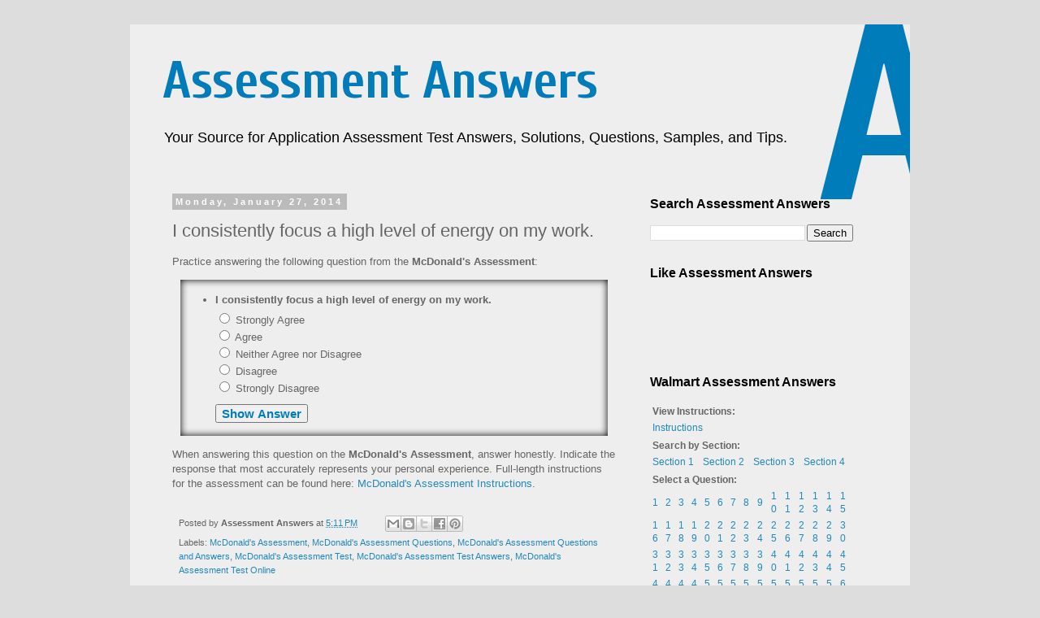

--- FILE ---
content_type: text/html; charset=UTF-8
request_url: http://www.assessmentanswers.com/2014/01/i-consistently-focus-high-level-of.html
body_size: 15133
content:
<!DOCTYPE html>
<html class='v2' dir='ltr' xmlns='http://www.w3.org/1999/xhtml' xmlns:b='http://www.google.com/2005/gml/b' xmlns:data='http://www.google.com/2005/gml/data' xmlns:expr='http://www.google.com/2005/gml/expr'>
<head>
<link href='https://www.blogger.com/static/v1/widgets/335934321-css_bundle_v2.css' rel='stylesheet' type='text/css'/>
<meta content='width=1100' name='viewport'/>
<meta content='text/html; charset=UTF-8' http-equiv='Content-Type'/>
<meta content='blogger' name='generator'/>
<link href='http://www.assessmentanswers.com/favicon.ico' rel='icon' type='image/x-icon'/>
<link href='http://www.assessmentanswers.com/2014/01/i-consistently-focus-high-level-of.html' rel='canonical'/>
<link rel="alternate" type="application/atom+xml" title="Assessment Answers - Atom" href="http://www.assessmentanswers.com/feeds/posts/default" />
<link rel="alternate" type="application/rss+xml" title="Assessment Answers - RSS" href="http://www.assessmentanswers.com/feeds/posts/default?alt=rss" />
<link rel="service.post" type="application/atom+xml" title="Assessment Answers - Atom" href="https://www.blogger.com/feeds/5597803283600458105/posts/default" />

<link rel="alternate" type="application/atom+xml" title="Assessment Answers - Atom" href="http://www.assessmentanswers.com/feeds/3226740343037991056/comments/default" />
<!--Can't find substitution for tag [blog.ieCssRetrofitLinks]-->
<meta content='http://www.assessmentanswers.com/2014/01/i-consistently-focus-high-level-of.html' property='og:url'/>
<meta content='I consistently focus a high level of energy on my work.' property='og:title'/>
<meta content='Practice answering the following question from the McDonald&#39;s Assessment : I consistently focus a high level of energy on my work.  Strongly...' property='og:description'/>
<title>Assessment Answers: I consistently focus a high level of energy on my work.</title>
<style type='text/css'>@font-face{font-family:'Cuprum';font-style:normal;font-weight:700;font-display:swap;src:url(//fonts.gstatic.com/s/cuprum/v29/dg45_pLmvrkcOkBnKsOzXyGWTBcmgwL9VjbYJxYmknQHEMmm.woff2)format('woff2');unicode-range:U+0460-052F,U+1C80-1C8A,U+20B4,U+2DE0-2DFF,U+A640-A69F,U+FE2E-FE2F;}@font-face{font-family:'Cuprum';font-style:normal;font-weight:700;font-display:swap;src:url(//fonts.gstatic.com/s/cuprum/v29/dg45_pLmvrkcOkBnKsOzXyGWTBcmgwL9Vj_YJxYmknQHEMmm.woff2)format('woff2');unicode-range:U+0301,U+0400-045F,U+0490-0491,U+04B0-04B1,U+2116;}@font-face{font-family:'Cuprum';font-style:normal;font-weight:700;font-display:swap;src:url(//fonts.gstatic.com/s/cuprum/v29/dg45_pLmvrkcOkBnKsOzXyGWTBcmgwL9VjTYJxYmknQHEMmm.woff2)format('woff2');unicode-range:U+0102-0103,U+0110-0111,U+0128-0129,U+0168-0169,U+01A0-01A1,U+01AF-01B0,U+0300-0301,U+0303-0304,U+0308-0309,U+0323,U+0329,U+1EA0-1EF9,U+20AB;}@font-face{font-family:'Cuprum';font-style:normal;font-weight:700;font-display:swap;src:url(//fonts.gstatic.com/s/cuprum/v29/dg45_pLmvrkcOkBnKsOzXyGWTBcmgwL9VjXYJxYmknQHEMmm.woff2)format('woff2');unicode-range:U+0100-02BA,U+02BD-02C5,U+02C7-02CC,U+02CE-02D7,U+02DD-02FF,U+0304,U+0308,U+0329,U+1D00-1DBF,U+1E00-1E9F,U+1EF2-1EFF,U+2020,U+20A0-20AB,U+20AD-20C0,U+2113,U+2C60-2C7F,U+A720-A7FF;}@font-face{font-family:'Cuprum';font-style:normal;font-weight:700;font-display:swap;src:url(//fonts.gstatic.com/s/cuprum/v29/dg45_pLmvrkcOkBnKsOzXyGWTBcmgwL9VjvYJxYmknQHEA.woff2)format('woff2');unicode-range:U+0000-00FF,U+0131,U+0152-0153,U+02BB-02BC,U+02C6,U+02DA,U+02DC,U+0304,U+0308,U+0329,U+2000-206F,U+20AC,U+2122,U+2191,U+2193,U+2212,U+2215,U+FEFF,U+FFFD;}</style>
<style id='page-skin-1' type='text/css'><!--
/*
-----------------------------------------------
Blogger Template Style
Name:     Simple
Designer: Blogger
URL:      www.blogger.com
----------------------------------------------- */
/* Content
----------------------------------------------- */
body {
font: normal normal 12px 'Trebuchet MS', Trebuchet, Verdana, sans-serif;
color: #666666;
background: #dddddd none repeat scroll top left;
padding: 0 0 0 0;
}
html body .region-inner {
min-width: 0;
max-width: 100%;
width: auto;
}
h2 {
font-size: 22px;
}
a:link {
text-decoration:none;
color: #2288bb;
}
a:visited {
text-decoration:none;
color: #2288bb;
}
a:hover {
text-decoration:underline;
color: #33aaff;
}
.body-fauxcolumn-outer .fauxcolumn-inner {
background: transparent none repeat scroll top left;
_background-image: none;
}
.body-fauxcolumn-outer .cap-top {
position: absolute;
z-index: 1;
height: 400px;
width: 100%;
}
.body-fauxcolumn-outer .cap-top .cap-left {
width: 100%;
background: transparent none repeat-x scroll top left;
_background-image: none;
}
.content-outer {
-moz-box-shadow: 0 0 0 rgba(0, 0, 0, .15);
-webkit-box-shadow: 0 0 0 rgba(0, 0, 0, .15);
-goog-ms-box-shadow: 0 0 0 #333333;
box-shadow: 0 0 0 rgba(0, 0, 0, .15);
margin-bottom: 1px;
}
.content-inner {
padding: 10px 40px;
}
.content-inner {
background-color: #eeeeee;
}
/* Header
----------------------------------------------- */
.header-outer {
background: #eeeeee none repeat-x scroll 0 -400px;
_background-image: none;
}
.Header h1 {
font: normal bold 65px Cuprum;
color: #007cbb;
text-shadow: 0 0 0 rgba(0, 0, 0, .2);
}
.Header h1 a {
color: #007cbb;
}
.Header .description {
font-size: 18px;
color: #000000;
}
.header-inner .Header .titlewrapper {
padding: 22px 0;
}
.header-inner .Header .descriptionwrapper {
padding: 0 0;
}
/* Tabs
----------------------------------------------- */
.tabs-inner .section:first-child {
border-top: 0 solid #dddddd;
}
.tabs-inner .section:first-child ul {
margin-top: -1px;
border-top: 1px solid #dddddd;
border-left: 1px solid #dddddd;
border-right: 1px solid #dddddd;
}
.tabs-inner .widget ul {
background: transparent none repeat-x scroll 0 -800px;
_background-image: none;
border-bottom: 1px solid #dddddd;
margin-top: 0;
margin-left: -30px;
margin-right: -30px;
}
.tabs-inner .widget li a {
display: inline-block;
padding: .6em 1em;
font: normal normal 12px 'Trebuchet MS', Trebuchet, Verdana, sans-serif;
color: #000000;
border-left: 1px solid #eeeeee;
border-right: 1px solid #dddddd;
}
.tabs-inner .widget li:first-child a {
border-left: none;
}
.tabs-inner .widget li.selected a, .tabs-inner .widget li a:hover {
color: #000000;
background-color: #eeeeee;
text-decoration: none;
}
/* Columns
----------------------------------------------- */
.main-outer {
border-top: 0 solid transparent;
}
.fauxcolumn-left-outer .fauxcolumn-inner {
border-right: 1px solid transparent;
}
.fauxcolumn-right-outer .fauxcolumn-inner {
border-left: 1px solid transparent;
}
/* Headings
----------------------------------------------- */
div.widget > h2,
div.widget h2.title {
margin: 0 0 1em 0;
font: normal bold 16px 'Trebuchet MS',Trebuchet,Verdana,sans-serif;
color: #000000;
}
/* Widgets
----------------------------------------------- */
.widget .zippy {
color: #999999;
text-shadow: 2px 2px 1px rgba(0, 0, 0, .1);
}
.widget .popular-posts ul {
list-style: none;
}
/* Posts
----------------------------------------------- */
h2.date-header {
font: normal bold 11px Arial, Tahoma, Helvetica, FreeSans, sans-serif;
}
.date-header span {
background-color: #bbbbbb;
color: #ffffff;
padding: 0.4em;
letter-spacing: 3px;
margin: inherit;
}
.main-inner {
padding-top: 35px;
padding-bottom: 65px;
}
.main-inner .column-center-inner {
padding: 0 0;
}
.main-inner .column-center-inner .section {
margin: 0 1em;
}
.post {
margin: 0 0 45px 0;
}
h3.post-title, .comments h4 {
font: normal normal 22px 'Trebuchet MS',Trebuchet,Verdana,sans-serif;
margin: .75em 0 0;
}
.post-body {
font-size: 110%;
line-height: 1.4;
position: relative;
}
.post-body img, .post-body .tr-caption-container, .Profile img, .Image img,
.BlogList .item-thumbnail img {
padding: 2px;
background: #ffffff;
border: 1px solid #eeeeee;
-moz-box-shadow: 1px 1px 5px rgba(0, 0, 0, .1);
-webkit-box-shadow: 1px 1px 5px rgba(0, 0, 0, .1);
box-shadow: 1px 1px 5px rgba(0, 0, 0, .1);
}
.post-body img, .post-body .tr-caption-container {
padding: 5px;
}
.post-body .tr-caption-container {
color: #666666;
}
.post-body .tr-caption-container img {
padding: 0;
background: transparent;
border: none;
-moz-box-shadow: 0 0 0 rgba(0, 0, 0, .1);
-webkit-box-shadow: 0 0 0 rgba(0, 0, 0, .1);
box-shadow: 0 0 0 rgba(0, 0, 0, .1);
}
.post-header {
margin: 0 0 1.5em;
line-height: 1.6;
font-size: 90%;
}
.post-footer {
margin: 20px -2px 0;
padding: 5px 10px;
color: #666666;
background-color: #eeeeee;
border-bottom: 1px solid #eeeeee;
line-height: 1.6;
font-size: 90%;
}
#comments .comment-author {
padding-top: 1.5em;
border-top: 1px solid transparent;
background-position: 0 1.5em;
}
#comments .comment-author:first-child {
padding-top: 0;
border-top: none;
}
.avatar-image-container {
margin: .2em 0 0;
}
#comments .avatar-image-container img {
border: 1px solid #eeeeee;
}
/* Comments
----------------------------------------------- */
.comments .comments-content .icon.blog-author {
background-repeat: no-repeat;
background-image: url([data-uri]);
}
.comments .comments-content .loadmore a {
border-top: 1px solid #999999;
border-bottom: 1px solid #999999;
}
.comments .comment-thread.inline-thread {
background-color: #eeeeee;
}
.comments .continue {
border-top: 2px solid #999999;
}
/* Accents
---------------------------------------------- */
.section-columns td.columns-cell {
border-left: 1px solid transparent;
}
.blog-pager {
background: transparent url(//www.blogblog.com/1kt/simple/paging_dot.png) repeat-x scroll top center;
}
.blog-pager-older-link, .home-link,
.blog-pager-newer-link {
background-color: #eeeeee;
padding: 5px;
}
.footer-outer {
border-top: 1px dashed #bbbbbb;
}
/* Mobile
----------------------------------------------- */
body.mobile  {
background-size: auto;
}
.mobile .body-fauxcolumn-outer {
background: transparent none repeat scroll top left;
}
.mobile .body-fauxcolumn-outer .cap-top {
background-size: 100% auto;
}
.mobile .content-outer {
-webkit-box-shadow: 0 0 3px rgba(0, 0, 0, .15);
box-shadow: 0 0 3px rgba(0, 0, 0, .15);
}
.mobile .tabs-inner .widget ul {
margin-left: 0;
margin-right: 0;
}
.mobile .post {
margin: 0;
}
.mobile .main-inner .column-center-inner .section {
margin: 0;
}
.mobile .date-header span {
padding: 0.1em 10px;
margin: 0 -10px;
}
.mobile h3.post-title {
margin: 0;
}
.mobile .blog-pager {
background: transparent none no-repeat scroll top center;
}
.mobile .footer-outer {
border-top: none;
}
.mobile .main-inner, .mobile .footer-inner {
background-color: #eeeeee;
}
.mobile-index-contents {
color: #666666;
}
.mobile-link-button {
background-color: #2288bb;
}
.mobile-link-button a:link, .mobile-link-button a:visited {
color: #ffffff;
}
.mobile .tabs-inner .section:first-child {
border-top: none;
}
.mobile .tabs-inner .PageList .widget-content {
background-color: #eeeeee;
color: #000000;
border-top: 1px solid #dddddd;
border-bottom: 1px solid #dddddd;
}
.mobile .tabs-inner .PageList .widget-content .pagelist-arrow {
border-left: 1px solid #dddddd;
}
#logo {position:absolute; top:0px; right:0px; width:110px; height:215px; background-image:url('http://2.bp.blogspot.com/-j2kHt3sFtOk/UtdzMLwCVbI/AAAAAAAADPo/mjWRg-P8jV0/s1600/logo.png'); z-index:9}
.titlewrapper {padding:22px 0px 1px !important}
.status-msg-wrap {display:none !important}
.indent {padding-left:26px; text-indent:-26px}
.shadowbox {padding:10px; margin:10px; -moz-box-shadow:inset 0 0 10px #000; -webkit-box-shadow:inset 0 0 10px #000; box-shadow:inset 0 0 10px #000; -webkit-user-select:none; -khtml-user-select:none; -moz-user-select:none; -ms-user-select:none; -o-user-select:none; user-select:none}
.scroll {overflow-y:scroll; overflow-x:hidden}
.showanswer {font-weight:bold; font-size:15px; color:#007cbb; margin-top:10px}
.green {background-color:#8fed8f}
.prev {position:absolute; top:8px; left:0px; width:45%; font-weight:bold; text-align:center}
.next {position:absolute; top:8px; left:55%; width:45%; font-weight:bold; text-align:center}
.larr {position:absolute; top:26px; left:0px; width:5%}
.rarr {position:absolute; top:26px; right:0px; width:5%; text-align:right}
.prevq {position:absolute; top:21px; left:5%; width:40%; white-space:nowrap; overflow:hidden; text-overflow:ellipsis; padding:5px 0px}
.nextq {position:absolute; top:21px; right:5%; width:40%; white-space:nowrap; overflow:hidden; text-overflow:ellipsis; padding:5px 0px; text-align:right}
.mcdash {white-space:nowrap; overflow:hidden; text-overflow:ellipsis; padding:5px; border-top:1px dashed #666}
--></style>
<style id='template-skin-1' type='text/css'><!--
body {
min-width: 960px;
}
.content-outer, .content-fauxcolumn-outer, .region-inner {
min-width: 960px;
max-width: 960px;
_width: 960px;
}
.main-inner .columns {
padding-left: 0px;
padding-right: 310px;
}
.main-inner .fauxcolumn-center-outer {
left: 0px;
right: 310px;
/* IE6 does not respect left and right together */
_width: expression(this.parentNode.offsetWidth -
parseInt("0px") -
parseInt("310px") + 'px');
}
.main-inner .fauxcolumn-left-outer {
width: 0px;
}
.main-inner .fauxcolumn-right-outer {
width: 310px;
}
.main-inner .column-left-outer {
width: 0px;
right: 100%;
margin-left: -0px;
}
.main-inner .column-right-outer {
width: 310px;
margin-right: -310px;
}
#layout {
min-width: 0;
}
#layout .content-outer {
min-width: 0;
width: 800px;
}
#layout .region-inner {
min-width: 0;
width: auto;
}
--></style>
<link href='https://www.blogger.com/dyn-css/authorization.css?targetBlogID=5597803283600458105&amp;zx=e16d82cc-9171-4720-bfe5-81a0fd571465' media='none' onload='if(media!=&#39;all&#39;)media=&#39;all&#39;' rel='stylesheet'/><noscript><link href='https://www.blogger.com/dyn-css/authorization.css?targetBlogID=5597803283600458105&amp;zx=e16d82cc-9171-4720-bfe5-81a0fd571465' rel='stylesheet'/></noscript>
<meta name='google-adsense-platform-account' content='ca-host-pub-1556223355139109'/>
<meta name='google-adsense-platform-domain' content='blogspot.com'/>

</head>
<body class='loading variant-simplysimple'>
<div id="fb-root"></div>
<script>(function(d, s, id) {
  var js, fjs = d.getElementsByTagName(s)[0];
  if (d.getElementById(id)) return;
  js = d.createElement(s); js.id = id;
  js.src = "//connect.facebook.net/en_US/all.js#xfbml=1&appId=237302486299581";
  fjs.parentNode.insertBefore(js, fjs);
}(document, 'script', 'facebook-jssdk'));</script>
  <div class='navbar no-items section' id='navbar'>
</div>
<div class='body-fauxcolumns'>
<div class='fauxcolumn-outer body-fauxcolumn-outer'>
<div class='cap-top'>
<div class='cap-left'></div>
<div class='cap-right'></div>
</div>
<div class='fauxborder-left'>
<div class='fauxborder-right'></div>
<div class='fauxcolumn-inner'>
</div>
</div>
<div class='cap-bottom'>
<div class='cap-left'></div>
<div class='cap-right'></div>
</div>
</div>
</div>
<div class='content'>
<div class='content-fauxcolumns'>
<div class='fauxcolumn-outer content-fauxcolumn-outer'>
<div class='cap-top'>
<div class='cap-left'></div>
<div class='cap-right'></div>
</div>
<div class='fauxborder-left'>
<div class='fauxborder-right'></div>
<div class='fauxcolumn-inner'>
</div>
</div>
<div class='cap-bottom'>
<div class='cap-left'></div>
<div class='cap-right'></div>
</div>
</div>
</div>
<div class='content-outer'>
<div id='logo'></div>
<div class='content-cap-top cap-top'>
<div class='cap-left'></div>
<div class='cap-right'></div>
</div>
<div class='fauxborder-left content-fauxborder-left'>
<div class='fauxborder-right content-fauxborder-right'></div>
<div class='content-inner'>
<header>
<div class='header-outer'>
<div class='header-cap-top cap-top'>
<div class='cap-left'></div>
<div class='cap-right'></div>
</div>
<div class='fauxborder-left header-fauxborder-left'>
<div class='fauxborder-right header-fauxborder-right'></div>
<div class='region-inner header-inner'>
<div class='header section' id='header'><div class='widget Header' data-version='1' id='Header1'>
<div id='header-inner'>
<div class='titlewrapper'>
<h1 class='title'>
<a href='http://www.assessmentanswers.com/'>
Assessment Answers
</a>
</h1>
</div>
<div class='descriptionwrapper'>
<p class='description'><span>Your Source for Application Assessment Test Answers, Solutions, Questions, Samples, and Tips.</span></p>
</div>
</div>
</div></div>
</div>
</div>
<div class='header-cap-bottom cap-bottom'>
<div class='cap-left'></div>
<div class='cap-right'></div>
</div>
</div>
</header>
<div class='tabs-outer'>
<div class='tabs-cap-top cap-top'>
<div class='cap-left'></div>
<div class='cap-right'></div>
</div>
<div class='fauxborder-left tabs-fauxborder-left'>
<div class='fauxborder-right tabs-fauxborder-right'></div>
<div class='region-inner tabs-inner'>
<div class='tabs no-items section' id='crosscol'></div>
<div class='tabs no-items section' id='crosscol-overflow'></div>
</div>
</div>
<div class='tabs-cap-bottom cap-bottom'>
<div class='cap-left'></div>
<div class='cap-right'></div>
</div>
</div>
<div class='main-outer'>
<div class='main-cap-top cap-top'>
<div class='cap-left'></div>
<div class='cap-right'></div>
</div>
<div class='fauxborder-left main-fauxborder-left'>
<div class='fauxborder-right main-fauxborder-right'></div>
<div class='region-inner main-inner'>
<div class='columns fauxcolumns'>
<div class='fauxcolumn-outer fauxcolumn-center-outer'>
<div class='cap-top'>
<div class='cap-left'></div>
<div class='cap-right'></div>
</div>
<div class='fauxborder-left'>
<div class='fauxborder-right'></div>
<div class='fauxcolumn-inner'>
</div>
</div>
<div class='cap-bottom'>
<div class='cap-left'></div>
<div class='cap-right'></div>
</div>
</div>
<div class='fauxcolumn-outer fauxcolumn-left-outer'>
<div class='cap-top'>
<div class='cap-left'></div>
<div class='cap-right'></div>
</div>
<div class='fauxborder-left'>
<div class='fauxborder-right'></div>
<div class='fauxcolumn-inner'>
</div>
</div>
<div class='cap-bottom'>
<div class='cap-left'></div>
<div class='cap-right'></div>
</div>
</div>
<div class='fauxcolumn-outer fauxcolumn-right-outer'>
<div class='cap-top'>
<div class='cap-left'></div>
<div class='cap-right'></div>
</div>
<div class='fauxborder-left'>
<div class='fauxborder-right'></div>
<div class='fauxcolumn-inner'>
</div>
</div>
<div class='cap-bottom'>
<div class='cap-left'></div>
<div class='cap-right'></div>
</div>
</div>
<!-- corrects IE6 width calculation -->
<div class='columns-inner'>
<div class='column-center-outer'>
<div class='column-center-inner'>
<div class='main section' id='main'><div class='widget Blog' data-version='1' id='Blog1'>
<div class='blog-posts hfeed'>

          <div class="date-outer">
        
<h2 class='date-header'><span>Monday, January 27, 2014</span></h2>

          <div class="date-posts">
        
<div class='post-outer'>
<div class='post hentry' itemprop='blogPost' itemscope='itemscope' itemtype='http://schema.org/BlogPosting'>
<meta content='5597803283600458105' itemprop='blogId'/>
<meta content='3226740343037991056' itemprop='postId'/>
<a name='3226740343037991056'></a>
<h3 class='post-title entry-title' itemprop='name'>
I consistently focus a high level of energy on my work.
</h3>
<div class='post-header'>
<div class='post-header-line-1'></div>
</div>
<div class='post-body entry-content' id='post-body-3226740343037991056' itemprop='description articleBody'>
<p>Practice answering the following question from the <b>McDonald's Assessment</b>:</p><div class="shadowbox" oncontextmenu="return false"><ul><li style="font-weight:bold">I consistently focus a high level of energy on my work.</li><form><input type="radio" name="13" value="1" /> Strongly Agree<br /><input type="radio" name="13" value="2" /> Agree<br /><input type="radio" name="13" value="3" /> Neither Agree nor Disagree<br /><input type="radio" name="13" value="4" /> Disagree<br /><input type="radio" name="13" value="5" /> Strongly Disagree</form><button class="showanswer" onclick="window.location.href='http://www.assessmentanswers.com/p/mcdonalds.html'">Show Answer</button></ul></div><p>When answering this question on the <b>McDonald's Assessment</b>, answer honestly. Indicate the response that most accurately represents your personal experience. Full-length instructions for the assessment can be found here: <a href="http://www.assessmentanswers.com/p/mcdonalds-instructions.html" title="McDonald&#39;s Assessment Instructions">McDonald's Assessment Instructions</a>.
<div style='clear: both;'></div>
</div>
<div class='post-footer'>
<div class='post-footer-line post-footer-line-1'><span class='post-timestamp'>
Posted by <b>Assessment Answers</b> at
<meta content='http://www.assessmentanswers.com/2014/01/i-consistently-focus-high-level-of.html' itemprop='url'/>
<a class='timestamp-link' href='http://www.assessmentanswers.com/2014/01/i-consistently-focus-high-level-of.html' rel='bookmark' title='permanent link'><abbr class='published' itemprop='datePublished' title='2014-01-27T17:11:00-08:00'>5:11&#8239;PM</abbr></a>
</span>
<span class='post-comment-link'>
</span>
<span class='post-icons'>
<span class='item-control blog-admin pid-1926588255'>
<a href='https://www.blogger.com/post-edit.g?blogID=5597803283600458105&postID=3226740343037991056&from=pencil' title='Edit Post'>
<img alt='' class='icon-action' height='18' src='https://resources.blogblog.com/img/icon18_edit_allbkg.gif' width='18'/>
</a>
</span>
</span>
<div class='post-share-buttons goog-inline-block'>
<a class='goog-inline-block share-button sb-email' href='https://www.blogger.com/share-post.g?blogID=5597803283600458105&postID=3226740343037991056&target=email' target='_blank' title='Email This'><span class='share-button-link-text'>Email This</span></a><a class='goog-inline-block share-button sb-blog' href='https://www.blogger.com/share-post.g?blogID=5597803283600458105&postID=3226740343037991056&target=blog' onclick='window.open(this.href, "_blank", "height=270,width=475"); return false;' target='_blank' title='BlogThis!'><span class='share-button-link-text'>BlogThis!</span></a><a class='goog-inline-block share-button sb-twitter' href='https://www.blogger.com/share-post.g?blogID=5597803283600458105&postID=3226740343037991056&target=twitter' target='_blank' title='Share to X'><span class='share-button-link-text'>Share to X</span></a><a class='goog-inline-block share-button sb-facebook' href='https://www.blogger.com/share-post.g?blogID=5597803283600458105&postID=3226740343037991056&target=facebook' onclick='window.open(this.href, "_blank", "height=430,width=640"); return false;' target='_blank' title='Share to Facebook'><span class='share-button-link-text'>Share to Facebook</span></a><a class='goog-inline-block share-button sb-pinterest' href='https://www.blogger.com/share-post.g?blogID=5597803283600458105&postID=3226740343037991056&target=pinterest' target='_blank' title='Share to Pinterest'><span class='share-button-link-text'>Share to Pinterest</span></a>
</div>
</div>
<div class='post-footer-line post-footer-line-2'><span class='post-labels'>
Labels:
<a href='http://www.assessmentanswers.com/search/label/McDonald%27s%20Assessment' rel='tag'>McDonald&#39;s Assessment</a>,
<a href='http://www.assessmentanswers.com/search/label/McDonald%27s%20Assessment%20Questions' rel='tag'>McDonald&#39;s Assessment Questions</a>,
<a href='http://www.assessmentanswers.com/search/label/McDonald%27s%20Assessment%20Questions%20and%20Answers' rel='tag'>McDonald&#39;s Assessment Questions and Answers</a>,
<a href='http://www.assessmentanswers.com/search/label/McDonald%27s%20Assessment%20Test' rel='tag'>McDonald&#39;s Assessment Test</a>,
<a href='http://www.assessmentanswers.com/search/label/McDonald%27s%20Assessment%20Test%20Answers' rel='tag'>McDonald&#39;s Assessment Test Answers</a>,
<a href='http://www.assessmentanswers.com/search/label/McDonald%27s%20Assessment%20Test%20Online' rel='tag'>McDonald&#39;s Assessment Test Online</a>
</span>
</div>
<div class='post-footer-line post-footer-line-3'><span class='post-location'>
</span>
</div>
</div>
</div>
<div class='comments' id='comments'>
<a name='comments'></a>
<h4>No comments:</h4>
<div id='Blog1_comments-block-wrapper'>
<dl class='avatar-comment-indent' id='comments-block'>
</dl>
</div>
<p class='comment-footer'>
<div class='comment-form'>
<a name='comment-form'></a>
<h4 id='comment-post-message'>Post a Comment</h4>
<p>
</p>
<a href='https://www.blogger.com/comment/frame/5597803283600458105?po=3226740343037991056&hl=en&saa=85391&origin=http://www.assessmentanswers.com' id='comment-editor-src'></a>
<iframe allowtransparency='true' class='blogger-iframe-colorize blogger-comment-from-post' frameborder='0' height='410px' id='comment-editor' name='comment-editor' src='' width='100%'></iframe>
<script src='https://www.blogger.com/static/v1/jsbin/2830521187-comment_from_post_iframe.js' type='text/javascript'></script>
<script type='text/javascript'>
      BLOG_CMT_createIframe('https://www.blogger.com/rpc_relay.html');
    </script>
</div>
</p>
</div>
</div>

        </div></div>
      
</div>
<div class='blog-pager' id='blog-pager'>
<span id='blog-pager-newer-link'>
<a class='blog-pager-newer-link' href='http://www.assessmentanswers.com/2014/01/people-say-i-am-very-reliable-person.html' id='Blog1_blog-pager-newer-link' title='Previous Questions'>Previous Questions</a>
</span>
<span id='blog-pager-older-link'>
<a class='blog-pager-older-link' href='http://www.assessmentanswers.com/2014/01/if-you-do-not-get-this-job-how-easy.html' id='Blog1_blog-pager-older-link' title='Next Questions'>Next Questions</a>
</span>
<a class='home-link' href='http://www.assessmentanswers.com/'>Home</a>
</div>
<div class='clear'></div>
<div class='post-feeds'>
<div class='feed-links'>
Subscribe to:
<a class='feed-link' href='http://www.assessmentanswers.com/feeds/3226740343037991056/comments/default' target='_blank' type='application/atom+xml'>Post Comments (Atom)</a>
</div>
</div>
</div></div>
</div>
</div>
<div class='column-left-outer'>
<div class='column-left-inner'>
<aside>
</aside>
</div>
</div>
<div class='column-right-outer'>
<div class='column-right-inner'>
<aside>
<div class='sidebar section' id='sidebar-right-1'><div class='widget BlogSearch' data-version='1' id='BlogSearch1'>
<h2 class='title'>Search Assessment Answers</h2>
<div class='widget-content'>
<div id='BlogSearch1_form'>
<form action='http://www.assessmentanswers.com/search' class='gsc-search-box' target='_top'>
<table cellpadding='0' cellspacing='0' class='gsc-search-box'>
<tbody>
<tr>
<td class='gsc-input'>
<input autocomplete='off' class='gsc-input' name='q' size='10' title='search' type='text' value=''/>
</td>
<td class='gsc-search-button'>
<input class='gsc-search-button' title='search' type='submit' value='Search'/>
</td>
</tr>
</tbody>
</table>
</form>
</div>
</div>
<div class='clear'></div>
</div><div class='widget HTML' data-version='1' id='HTML3'>
<h2 class='title'>Like Assessment Answers</h2>
<div class='widget-content'>
<div style="position:relative; height:70px">
<div style="position:absolute; top:0px; left:0px" class="fb-like-box" data-href="https://www.facebook.com/assessmentanswers" data-width="250" data-colorscheme="light" data-show-faces="false" data-header="false" data-stream="false" data-show-border="false"></div>
</div>
</div>
<div class='clear'></div>
</div><div class='widget HTML' data-version='1' id='HTML2'>
<h2 class='title'>Walmart Assessment Answers</h2>
<div class='widget-content'>
<table><tr><th>View Instructions:</th></tr><tr><td><a title="Walmart Retail Pre-Employment Assessment Instructions" href="http://www.assessmentanswers.com/p/walmart-instructions.html">Instructions</a></td></tr></table><table style="width:100%"><tr><th colspan="4" style="text-align:left">Search by Section:</th></tr><tr><td><a title="Walmart Assessment: Section 1" href="http://www.assessmentanswers.com/search/label/Section%201">Section 1</a></td><td><a title="Walmart Assessment: Section 2" href="http://www.assessmentanswers.com/search/label/Section%202">Section 2</a></td><td><a title="Walmart Assessment: Section 3" href="http://www.assessmentanswers.com/search/label/Section%203">Section 3</a></td><td><a title="Walmart Assessment: Section 4" href="http://www.assessmentanswers.com/search/label/Section%204">Section 4</a></td></tr></table><table><tr><th colspan="15" style="text-align:left">Select a Question:</th></tr><tr><td><a title="One of your customers has just said to you, 'The service here is terrible.' You should say:" href="http://www.assessmentanswers.com/2014/01/one-of-your-customers-has-just-said-to.html">1</a></td><td><a title="A customer came to your department with an urgent question. You promised her that you would collect information about her question and answer it by noon. It will take you at least 20 minutes to gather the information needed to provide an answer. It is now 11:50 a.m. Your supervisor just scheduled a 30-minute meeting to start at noon. This meeting is for all employees in your department. You decide to:" href="http://www.assessmentanswers.com/2014/01/a-customer-came-to-your-department-with.html">2</a></td><td><a title="Terry, who has been an employee in your department for about six months, can be careless about safety. He hasn't been involved in any serious accidents, but he's had many near misses. Your supervisor asked you to introduce a new employee, Susan, to the department and to help with her training. Terry overheard and offered to show Susan the safety procedures. Your supervisor thought that would be a great idea. What should you do?" href="http://www.assessmentanswers.com/2014/01/terry-who-has-been-employee-in-your.html">3</a></td><td><a title="It's been a very busy day, and you have just gotten a customer complaint. This is the third time today that this same customer has complained to an employee about the same problem. However, it's the first time that you have spoken with her. Your best course of action is to:" href="http://www.assessmentanswers.com/2014/01/its-been-very-busy-day-and-you-have.html">4</a></td><td><a title="Each shift, you have to complete several tasks before leaving for the day. It is near the end of your shift and you probably will not have enough time to finish all of your assigned work before leaving. The best thing you can do is:" href="http://www.assessmentanswers.com/2014/01/each-shift-you-have-to-complete-several.html">5</a></td><td><a title="One of your customers is irate and has just yelled at you because you were slow in responding to a request he had made. You decide to:" href="http://www.assessmentanswers.com/2014/01/one-of-your-customers-is-irate-and-has.html">6</a></td><td><a title="An employee in your department has been coming to work 20 minutes late for the past week. The rest of the employees have picked up the slack so far, but everyone is becoming angry. What should you do?" href="http://www.assessmentanswers.com/2014/01/an-employee-in-your-department-has-been.html">7</a></td><td><a title="One of your coworkers frequently complains about problems she's having with a customer. You decide to:" href="http://www.assessmentanswers.com/2014/01/one-of-your-coworkers-frequently.html">8</a></td><td><a title="Asking questions about specific reasons why the customer is upset." href="http://www.assessmentanswers.com/2014/01/asking-questions-about-specific-reasons.html">9</a></td><td><a title="Outlining reasons why the customer's concern is not right." href="http://www.assessmentanswers.com/2014/01/outlining-reasons-why-customers-concern.html">10</a></td><td><a title="Listening to and understanding how the customer feels about the situation." href="http://www.assessmentanswers.com/2014/01/listening-to-and-understanding-how.html">11</a></td><td><a title="Asking for the customer's ideas about how to best deal with the concern." href="http://www.assessmentanswers.com/2014/01/asking-for-customers-ideas-about-how-to.html">12</a></td><td><a title="Referring the customer to a more experienced coworker." href="http://www.assessmentanswers.com/2014/01/referring-customer-to-more-experienced.html">13</a></td><td><a title="Dropping small hints to let this coworker know that his or her behavior is bothering you." href="http://www.assessmentanswers.com/2014/01/dropping-small-hints-to-let-this.html">14</a></td><td><a title="Talking to other employees about the situation." href="http://www.assessmentanswers.com/2014/01/talking-to-other-employees-about.html">15</a></td></tr><tr><td><a title="Speaking to your supervisor about the coworker's attitude at work." href="http://www.assessmentanswers.com/2014/01/speaking-to-your-supervisor-about.html">16</a></td><td><a title="Asking your supervisor to schedule you to work with somebody else." href="http://www.assessmentanswers.com/2014/01/asking-your-supervisor-to-schedule-you.html">17</a></td><td><a title="Letting the coworker know that you are bothered by his or her behavior." href="http://www.assessmentanswers.com/2014/01/letting-coworker-know-that-you-are.html">18</a></td><td><a title="Trying to find out the root causes of the coworker's bothersome behavior." href="http://www.assessmentanswers.com/2014/01/trying-to-find-out-root-causes-of.html">19</a></td><td><a title="If I were to leave my job, I would wait until the company found a replacement for me." href="http://www.assessmentanswers.com/2014/01/if-i-were-to-leave-my-job-i-would-wait.html">20</a></td><td><a title="If I didn't do my job well, I wouldn't feel good about myself." href="http://www.assessmentanswers.com/2014/01/if-i-didnt-do-my-job-well-i-wouldnt.html">21</a></td><td><a title="I often doubt the usefulness of what I am being taught." href="http://www.assessmentanswers.com/2014/01/i-often-doubt-usefulness-of-what-i-am.html">22</a></td><td><a title="I utilize feedback to develop my skills." href="http://www.assessmentanswers.com/2014/01/i-utilize-feedback-to-develop-my-skills.html">23</a></td><td><a title="Five mistakes for every 100 customers served is an acceptable number of mistakes." href="http://www.assessmentanswers.com/2014/01/five-mistakes-for-every-100-customers.html">24</a></td><td><a title="I have stolen money from work." href="http://www.assessmentanswers.com/2014/01/i-have-stolen-money-from-work.html">25</a></td><td><a title="I know the answers to many questions." href="http://www.assessmentanswers.com/2014/01/i-know-answers-to-many-questions_10.html">26</a></td><td><a title="I participate in many activities that stimulate my intellectual curiosity." href="http://www.assessmentanswers.com/2014/01/i-participate-in-many-activities-that.html">27</a></td><td><a title="It doesn't take me long to know whether a job is worth keeping." href="http://www.assessmentanswers.com/2014/01/it-doesnt-take-me-long-to-know-whether.html">28</a></td><td><a title="I almost never become bored with the work I do." href="http://www.assessmentanswers.com/2014/01/i-almost-never-become-bored-with-work-i.html">29</a></td><td><a title="I tend to be less accident-prone than most people." href="http://www.assessmentanswers.com/2014/01/i-tend-to-be-less-accident-prone-than.html">30</a></td></tr><tr><td><a title="I believe feedback is essential for improving performance." href="http://www.assessmentanswers.com/2014/01/i-believe-feedback-is-essential-for.html">31</a></td><td><a title="I have difficulty understanding abstract ideas." href="http://www.assessmentanswers.com/2014/01/i-have-difficulty-understanding.html">32</a></td><td><a title="Many things I see at work tend to cause more problems than they solve." href="http://www.assessmentanswers.com/2014/01/many-things-i-see-at-work-tend-to-cause.html">33</a></td><td><a title="Nothing is wrong with taking home supplies from work now and then." href="http://www.assessmentanswers.com/2014/01/nothing-is-wrong-with-taking-home.html">34</a></td><td><a title="I find that feedback is key for reaching my work (or school) goals." href="http://www.assessmentanswers.com/2014/01/i-find-that-feedback-is-key-for.html">35</a></td><td><a title="When you're getting paid for the number of customers you serve, it doesn't make sense to spend a lot of extra time worrying about quality." href="http://www.assessmentanswers.com/2014/01/when-youre-getting-paid-for-number-of.html">36</a></td><td><a title="I frequently change the way I approach job activities." href="http://www.assessmentanswers.com/2014/01/i-frequently-change-way-i-approach-job.html">37</a></td><td><a title="I believe feedback does little to improve performance." href="http://www.assessmentanswers.com/2014/01/i-believe-feedback-does-little-to.html">38</a></td><td><a title="No one is the victim when you steal from your company." href="http://www.assessmentanswers.com/2014/01/no-one-is-victim-when-you-steal-from.html">39</a></td><td><a title="I become frustrated with jobs when they no longer interest me." href="http://www.assessmentanswers.com/2014/01/i-become-frustrated-with-jobs-when-they.html">40</a></td><td><a title="I feel required to make changes based on feedback." href="http://www.assessmentanswers.com/2014/01/i-feel-required-to-make-changes-based.html">41</a></td><td><a title="I ask questions that nobody else does to learn why something occurred." href="http://www.assessmentanswers.com/2014/01/i-ask-questions-that-nobody-else-does.html">42</a></td><td><a title="If I'm unhappy with a job, the best thing for me to do is to quit as soon as possible." href="http://www.assessmentanswers.com/2014/01/if-im-unhappy-with-job-best-thing-for.html">43</a></td><td><a title="I believe that I have the ability to deal with feedback effectively." href="http://www.assessmentanswers.com/2014/01/i-believe-that-i-have-ability-to-deal.html">44</a></td><td><a title="I enjoy spending the time to find answers to difficult questions." href="http://www.assessmentanswers.com/2014/01/i-enjoy-spending-time-to-find-answers.html">45</a></td></tr><tr><td><a title="Receiving both positive and negative feedback is important to me." href="http://www.assessmentanswers.com/2014/01/receiving-both-positive-and-negative.html">46</a></td><td><a title="What is good for the organization is the concern of supervisors, not employees." href="http://www.assessmentanswers.com/2014/01/what-is-good-for-organization-is.html">47</a></td><td><a title="My behaviors often are not as safe as they could be." href="http://www.assessmentanswers.com/2014/01/my-behaviors-often-are-not-as-safe-as.html">48</a></td><td><a title="Supervisory responsibilities tend to bring out a person's negative side." href="http://www.assessmentanswers.com/2014/01/supervisory-responsibilities-tend-to.html">49</a></td><td><a title="I would make sure I could quit a job before I was fired." href="http://www.assessmentanswers.com/2014/01/i-would-make-sure-i-could-quit-job.html">50</a></td><td><a title="I feel it is my responsibility to apply feedback to improve my performance." href="http://www.assessmentanswers.com/2014/01/i-feel-it-is-my-responsibility-to-apply.html">51</a></td><td><a title="I have taken merchandise from work." href="http://www.assessmentanswers.com/2014/01/i-have-taken-merchandise-from-work.html">52</a></td><td><a title="My pay is more important to me than the contributions I make to the company." href="http://www.assessmentanswers.com/2014/01/my-pay-is-more-important-to-me-than.html">53</a></td><td><a title="You have typically set work standards that were aimed:" href="http://www.assessmentanswers.com/2014/01/you-have-typically-set-work-standards.html">54</a></td><td><a title="When your opinion about how to solve a problem has differed from your supervisor's, you have typically:" href="http://www.assessmentanswers.com/2014/01/when-your-opinion-about-how-to-solve.html">55</a></td><td><a title="When you have finished a task or project before its deadline, how often did you spend time rechecking your work before moving on to the next activity?" href="http://www.assessmentanswers.com/2014/01/when-you-have-finished-task-or-project.html">56</a></td><td><a title="When you have had to work with others to make a group decision, you have usually:" href="http://www.assessmentanswers.com/2014/01/when-you-have-had-to-work-with-others.html">57</a></td><td><a title="For how many different employers have you worked full-time in the last five years?" href="http://www.assessmentanswers.com/2014/01/for-how-many-different-employers-have.html">58</a></td><td><a title="On average, how many days a week do you leave work early without getting approval?" href="http://www.assessmentanswers.com/2014/01/on-average-how-many-days-week-do-you.html">59</a></td><td><a title="When in situations involving conflict with others, your preferred approach has been to:" href="http://www.assessmentanswers.com/2014/01/when-in-situations-involving-conflict.html">60</a></td></tr><tr><td><a title="Supervisors and other employees you have worked with would describe your self-discipline as:" href="http://www.assessmentanswers.com/2014/01/supervisors-and-other-employees-you.html">61</a></td><td><a title="Your most common strategy for handling major disagreements with other people has been to:" href="http://www.assessmentanswers.com/2014/01/your-most-common-strategy-for-handling.html">62</a></td><td><a title="When the due date of a task has been moved up suddenly, you have typically:" href="http://www.assessmentanswers.com/2014/01/when-due-date-of-task-has-been-moved-up.html">63</a></td><td><a title="When you have been in disorganized work situations where the number of people wanting supplies is larger than the amount of supplies available, you have typically:" href="http://www.assessmentanswers.com/2014/01/when-you-have-been-in-disorganized-work.html">64</a></td><td><a title="When working with someone in a leadership position to solve a problem, your preferred approach has been to:" href="http://www.assessmentanswers.com/2014/01/when-working-with-someone-in-leadership.html">65</a></td></tr></table>
</div>
<div class='clear'></div>
</div><div class='widget HTML' data-version='1' id='HTML4'>
<h2 class='title'>McDonald's Assessment Answers</h2>
<div class='widget-content'>
<table><tr><th style="text-align:left">View Instructions:</th></tr><tr><td><a title="McDonald's Assessment Instructions" href="http://www.assessmentanswers.com/p/mcdonalds-instructions.html">Instructions</a></td></tr><tr><th style="text-align:left">Select a Question:</th></tr><tr><td><div class="scroll" style="position:relative; top:0px; left:0px; width:250px; height:200px; background-color:#f2f2f2; border:1px solid #666"><div style="white-space:nowrap; overflow:hidden; text-overflow:ellipsis; padding:5px"><a title="How were you evaluated by your supervisor in your current or most recent job?" href="http://www.assessmentanswers.com/2014/01/how-were-you-evaluated-by-your.html">How were you evaluated by your supervisor in your current or most recent job?</a></div><div class="mcdash"><a title="I often lose my patience with others." href="http://www.assessmentanswers.com/2014/01/i-often-lose-my-patience-with-others.html">I often lose my patience with others.</a></div><div class="mcdash"><a title="How would others rate your ability to handle last minute changes?" href="http://www.assessmentanswers.com/2014/01/how-would-others-rate-your-ability-to.html">How would others rate your ability to handle last minute changes?</a></div><div class="mcdash"><a title="How often did you complete extra credit assignments when they were offered in school?" href="http://www.assessmentanswers.com/2014/01/how-often-did-you-complete-extra-credit.html">How often did you complete extra credit assignments when they were offered in school?</a></div><div class="mcdash"><a title="Suppose we contacted your most recent supervisors (or teachers). They would be most likely to describe your skills at meeting deadlines under pressure as:" href="http://www.assessmentanswers.com/2014/01/suppose-we-contacted-your-most-recent_6175.html">Suppose we contacted your most recent supervisors (or teachers). They would be most likely to describe your skills at meeting deadlines under pressure as:</a></div><div class="mcdash"><a title="In the past year, how many times were you late for work (or class)?" href="http://www.assessmentanswers.com/2014/01/in-past-year-how-many-times-were-you.html">In the past year, how many times were you late for work (or class)?</a></div><div class="mcdash"><a title="I dislike having several things to do on the same day." href="http://www.assessmentanswers.com/2014/01/i-dislike-having-several-things-to-do.html">I dislike having several things to do on the same day.</a></div><div class="mcdash"><a title="During the middle of a shift, you notice that your coworker, Jim, looks really upset. What action would you take?" href="http://www.assessmentanswers.com/2014/01/during-middle-of-shift-you-notice-that.html">During the middle of a shift, you notice that your coworker, Jim, looks really upset. What action would you take?</a></div><div class="mcdash"><a title="How do you typically handle stress on the job (or in school)?" href="http://www.assessmentanswers.com/2014/01/how-do-you-typically-handle-stress-on.html">How do you typically handle stress on the job (or in school)?</a></div><div class="mcdash"><a title="While you are on break, a customer spills a large drink in a busy area of the restaurant. Cleaning the floors is the job of another team member, but he is taking a customer's order. What would you do?" href="http://www.assessmentanswers.com/2014/01/while-you-are-on-break-customer-spills.html">While you are on break, a customer spills a large drink in a busy area of the restaurant. Cleaning the floors is the job of another team member, but he is taking a customer's order. What would you do?</a></div><div class="mcdash"><a title="I am sometimes unkind to others." href="http://www.assessmentanswers.com/2014/01/i-am-sometimes-unkind-to-others.html">I am sometimes unkind to others.</a></div><div class="mcdash"><a title="People say I am a very reliable person." href="http://www.assessmentanswers.com/2014/01/people-say-i-am-very-reliable-person.html">People say I am a very reliable person.</a></div><div class="mcdash"><a title="I consistently focus a high level of energy on my work." href="http://www.assessmentanswers.com/2014/01/i-consistently-focus-high-level-of.html">I consistently focus a high level of energy on my work.</a></div><div class="mcdash"><a title="If you do not get this job, how easy will it be for you to get another one?" href="http://www.assessmentanswers.com/2014/01/if-you-do-not-get-this-job-how-easy.html">If you do not get this job, how easy will it be for you to get another one?</a></div><div class="mcdash"><a title="A customer asks you a question and you are not sure of the answer. You feel the customer expects you to know the answer. What would you be MOST likely to do?" href="http://www.assessmentanswers.com/2014/01/a-customer-asks-you-question-and-you.html">A customer asks you a question and you are not sure of the answer. You feel the customer expects you to know the answer. What would you be MOST likely to do?</a></div><div class="mcdash"><a title="Suppose we contacted your most recent supervisors (or teachers). How would they describe your dependability?" href="http://www.assessmentanswers.com/2014/01/suppose-we-contacted-your-most-recent_7298.html">Suppose we contacted your most recent supervisors (or teachers). How would they describe your dependability?</a></div><div class="mcdash"><a title="People say I am the best worker they have ever seen." href="http://www.assessmentanswers.com/2014/01/people-say-i-am-best-worker-they-have.html">People say I am the best worker they have ever seen.</a></div><div class="mcdash"><a title="While you are working, you overhear a pair of coworkers on break. The two are talking about another team member because she works too slowly. What would you be MOST likely to do?" href="http://www.assessmentanswers.com/2014/01/while-you-are-working-you-overhear-pair.html">While you are working, you overhear a pair of coworkers on break. The two are talking about another team member because she works too slowly. What would you be MOST likely to do?</a></div><div class="mcdash"><a title="Compared to your peers, how often do you lead others?" href="http://www.assessmentanswers.com/2014/01/compared-to-your-peers-how-often-do-you.html">Compared to your peers, how often do you lead others?</a></div><div class="mcdash"><a title="I am always on time." href="http://www.assessmentanswers.com/2014/01/i-am-always-on-time.html">I am always on time.</a></div><div class="mcdash"><a title="How long have you worked in your current or most recent job?" href="http://www.assessmentanswers.com/2014/01/how-long-have-you-worked-in-your.html">How long have you worked in your current or most recent job?</a></div><div class="mcdash"><a title="In school, how frequently per year did you request an extension on a due date from a teacher?" href="http://www.assessmentanswers.com/2014/01/in-school-how-frequently-per-year-did.html">In school, how frequently per year did you request an extension on a due date from a teacher?</a></div><div class="mcdash"><a title="How do you respond to a new team member?" href="http://www.assessmentanswers.com/2014/01/how-do-you-respond-to-new-team-member.html">How do you respond to a new team member?</a></div><div class="mcdash"><a title="In high school, how many classes did you fail?" href="http://www.assessmentanswers.com/2014/01/in-high-school-how-many-classes-did-you.html">In high school, how many classes did you fail?</a></div><div class="mcdash"><a title="People say I can be counted on to do whatever it takes to get the job done." href="http://www.assessmentanswers.com/2014/01/people-say-i-can-be-counted-on-to-do.html">People say I can be counted on to do whatever it takes to get the job done.</a></div><div class="mcdash"><a title="How often do people come to you for advice or suggestions?" href="http://www.assessmentanswers.com/2014/01/how-often-do-people-come-to-you-for.html">How often do people come to you for advice or suggestions?</a></div><div class="mcdash"><a title="How often do other people come to you with their problems?" href="http://www.assessmentanswers.com/2014/01/how-often-do-other-people-come-to-you.html">How often do other people come to you with their problems?</a></div><div class="mcdash"><a title="How would you describe your grades in high school?" href="http://www.assessmentanswers.com/2014/01/how-would-you-describe-your-grades-in.html">How would you describe your grades in high school?</a></div><div class="mcdash"><a title="Suppose we contacted your most recent supervisors (or teachers). How would they most likely describe the speed with which you complete your assignments?" href="http://www.assessmentanswers.com/2014/01/suppose-we-contacted-your-most-recent_27.html">Suppose we contacted your most recent supervisors (or teachers). How would they most likely describe the speed with which you complete your assignments?</a></div><div class="mcdash"><a title="In school, how many of your teachers didn't like you or gave you a difficult time?" href="http://www.assessmentanswers.com/2014/01/in-school-how-many-of-your-teachers.html">In school, how many of your teachers didn't like you or gave you a difficult time?</a></div><div class="mcdash"><a title="I would prefer a job in which . . ." href="http://www.assessmentanswers.com/2014/01/i-would-prefer-job-in-which.html">I would prefer a job in which . . .</a></div><div class="mcdash"><a title="People say I always do things correctly and accurately." href="http://www.assessmentanswers.com/2014/01/people-say-i-always-do-things-correctly.html">People say I always do things correctly and accurately.</a></div><div class="mcdash"><a title="Suppose we contacted your most recent supervisors (or teachers). What would they say about how often you stretch the rules at work (or in school) to get things done?" href="http://www.assessmentanswers.com/2014/01/suppose-we-contacted-your-most-recent.html">Suppose we contacted your most recent supervisors (or teachers). What would they say about how often you stretch the rules at work (or in school) to get things done?</a></div><div class="mcdash"><a title="I always pay attention to every detail." href="http://www.assessmentanswers.com/2014/01/i-always-pay-attention-to-every-detail.html">I always pay attention to every detail.</a></div><div class="mcdash"><a title="If asked, my most recent managers (or teachers) would say that I can work longer and harder than most of my coworkers (or classmates)." href="http://www.assessmentanswers.com/2014/01/if-asked-my-most-recent-managers-or.html">If asked, my most recent managers (or teachers) would say that I can work longer and harder than most of my coworkers (or classmates).</a></div></div></td></tr></table>
</div>
<div class='clear'></div>
</div></div>
</aside>
</div>
</div>
</div>
<div style='clear: both'></div>
<!-- columns -->
</div>
<!-- main -->
</div>
</div>
<div class='main-cap-bottom cap-bottom'>
<div class='cap-left'></div>
<div class='cap-right'></div>
</div>
</div>
<footer>
<div class='footer-outer'>
<div class='footer-cap-top cap-top'>
<div class='cap-left'></div>
<div class='cap-right'></div>
</div>
<div class='fauxborder-left footer-fauxborder-left'>
<div class='fauxborder-right footer-fauxborder-right'></div>
<div class='region-inner footer-inner'>
<div class='foot no-items section' id='footer-1'></div>
<table border='0' cellpadding='0' cellspacing='0' class='section-columns columns-2'>
<tbody>
<tr>
<td class='first columns-cell'>
<div class='foot no-items section' id='footer-2-1'></div>
</td>
<td class='columns-cell'>
<div class='foot no-items section' id='footer-2-2'></div>
</td>
</tr>
</tbody>
</table>
<!-- outside of the include in order to lock Attribution widget -->
<div class='foot section' id='footer-3'><div class='widget Attribution' data-version='1' id='Attribution1'>
<div class='widget-content' style='text-align: center;'>
<a rel="nofollow" href="http://assessmentanswers.blogspot.com/p/disclaimer.html">Disclaimer</a>. Simple theme. Powered by <a href='https://www.blogger.com' target='_blank'>Blogger</a>.
</div>
<div class='clear'></div>
</div></div>
</div>
</div>
<div class='footer-cap-bottom cap-bottom'>
<div class='cap-left'></div>
<div class='cap-right'></div>
</div>
</div>
</footer>
<!-- content -->
</div>
</div>
<div class='content-cap-bottom cap-bottom'>
<div class='cap-left'></div>
<div class='cap-right'></div>
</div>
</div>
</div>
<script type='text/javascript'>
    window.setTimeout(function() {
        document.body.className = document.body.className.replace('loading', '');
      }, 10);
  </script>

<script type="text/javascript" src="https://www.blogger.com/static/v1/widgets/2028843038-widgets.js"></script>
<script type='text/javascript'>
window['__wavt'] = 'AOuZoY5twLmUdjw2ThDKf8ONZ_JIGzOYTw:1769058958584';_WidgetManager._Init('//www.blogger.com/rearrange?blogID\x3d5597803283600458105','//www.assessmentanswers.com/2014/01/i-consistently-focus-high-level-of.html','5597803283600458105');
_WidgetManager._SetDataContext([{'name': 'blog', 'data': {'blogId': '5597803283600458105', 'title': 'Assessment Answers', 'url': 'http://www.assessmentanswers.com/2014/01/i-consistently-focus-high-level-of.html', 'canonicalUrl': 'http://www.assessmentanswers.com/2014/01/i-consistently-focus-high-level-of.html', 'homepageUrl': 'http://www.assessmentanswers.com/', 'searchUrl': 'http://www.assessmentanswers.com/search', 'canonicalHomepageUrl': 'http://www.assessmentanswers.com/', 'blogspotFaviconUrl': 'http://www.assessmentanswers.com/favicon.ico', 'bloggerUrl': 'https://www.blogger.com', 'hasCustomDomain': true, 'httpsEnabled': false, 'enabledCommentProfileImages': true, 'gPlusViewType': 'FILTERED_POSTMOD', 'adultContent': false, 'analyticsAccountNumber': '', 'encoding': 'UTF-8', 'locale': 'en', 'localeUnderscoreDelimited': 'en', 'languageDirection': 'ltr', 'isPrivate': false, 'isMobile': false, 'isMobileRequest': false, 'mobileClass': '', 'isPrivateBlog': false, 'isDynamicViewsAvailable': true, 'feedLinks': '\x3clink rel\x3d\x22alternate\x22 type\x3d\x22application/atom+xml\x22 title\x3d\x22Assessment Answers - Atom\x22 href\x3d\x22http://www.assessmentanswers.com/feeds/posts/default\x22 /\x3e\n\x3clink rel\x3d\x22alternate\x22 type\x3d\x22application/rss+xml\x22 title\x3d\x22Assessment Answers - RSS\x22 href\x3d\x22http://www.assessmentanswers.com/feeds/posts/default?alt\x3drss\x22 /\x3e\n\x3clink rel\x3d\x22service.post\x22 type\x3d\x22application/atom+xml\x22 title\x3d\x22Assessment Answers - Atom\x22 href\x3d\x22https://www.blogger.com/feeds/5597803283600458105/posts/default\x22 /\x3e\n\n\x3clink rel\x3d\x22alternate\x22 type\x3d\x22application/atom+xml\x22 title\x3d\x22Assessment Answers - Atom\x22 href\x3d\x22http://www.assessmentanswers.com/feeds/3226740343037991056/comments/default\x22 /\x3e\n', 'meTag': '', 'adsenseHostId': 'ca-host-pub-1556223355139109', 'adsenseHasAds': false, 'adsenseAutoAds': false, 'boqCommentIframeForm': true, 'loginRedirectParam': '', 'view': '', 'dynamicViewsCommentsSrc': '//www.blogblog.com/dynamicviews/4224c15c4e7c9321/js/comments.js', 'dynamicViewsScriptSrc': '//www.blogblog.com/dynamicviews/6e0d22adcfa5abea', 'plusOneApiSrc': 'https://apis.google.com/js/platform.js', 'disableGComments': true, 'interstitialAccepted': false, 'sharing': {'platforms': [{'name': 'Get link', 'key': 'link', 'shareMessage': 'Get link', 'target': ''}, {'name': 'Facebook', 'key': 'facebook', 'shareMessage': 'Share to Facebook', 'target': 'facebook'}, {'name': 'BlogThis!', 'key': 'blogThis', 'shareMessage': 'BlogThis!', 'target': 'blog'}, {'name': 'X', 'key': 'twitter', 'shareMessage': 'Share to X', 'target': 'twitter'}, {'name': 'Pinterest', 'key': 'pinterest', 'shareMessage': 'Share to Pinterest', 'target': 'pinterest'}, {'name': 'Email', 'key': 'email', 'shareMessage': 'Email', 'target': 'email'}], 'disableGooglePlus': true, 'googlePlusShareButtonWidth': 0, 'googlePlusBootstrap': '\x3cscript type\x3d\x22text/javascript\x22\x3ewindow.___gcfg \x3d {\x27lang\x27: \x27en\x27};\x3c/script\x3e'}, 'hasCustomJumpLinkMessage': false, 'jumpLinkMessage': 'Read more', 'pageType': 'item', 'postId': '3226740343037991056', 'pageName': 'I consistently focus a high level of energy on my work.', 'pageTitle': 'Assessment Answers: I consistently focus a high level of energy on my work.'}}, {'name': 'features', 'data': {}}, {'name': 'messages', 'data': {'edit': 'Edit', 'linkCopiedToClipboard': 'Link copied to clipboard!', 'ok': 'Ok', 'postLink': 'Post Link'}}, {'name': 'template', 'data': {'name': 'custom', 'localizedName': 'Custom', 'isResponsive': false, 'isAlternateRendering': false, 'isCustom': true, 'variant': 'simplysimple', 'variantId': 'simplysimple'}}, {'name': 'view', 'data': {'classic': {'name': 'classic', 'url': '?view\x3dclassic'}, 'flipcard': {'name': 'flipcard', 'url': '?view\x3dflipcard'}, 'magazine': {'name': 'magazine', 'url': '?view\x3dmagazine'}, 'mosaic': {'name': 'mosaic', 'url': '?view\x3dmosaic'}, 'sidebar': {'name': 'sidebar', 'url': '?view\x3dsidebar'}, 'snapshot': {'name': 'snapshot', 'url': '?view\x3dsnapshot'}, 'timeslide': {'name': 'timeslide', 'url': '?view\x3dtimeslide'}, 'isMobile': false, 'title': 'I consistently focus a high level of energy on my work.', 'description': 'Practice answering the following question from the McDonald\x27s Assessment : I consistently focus a high level of energy on my work.  Strongly...', 'url': 'http://www.assessmentanswers.com/2014/01/i-consistently-focus-high-level-of.html', 'type': 'item', 'isSingleItem': true, 'isMultipleItems': false, 'isError': false, 'isPage': false, 'isPost': true, 'isHomepage': false, 'isArchive': false, 'isLabelSearch': false, 'postId': 3226740343037991056}}]);
_WidgetManager._RegisterWidget('_HeaderView', new _WidgetInfo('Header1', 'header', document.getElementById('Header1'), {}, 'displayModeFull'));
_WidgetManager._RegisterWidget('_BlogView', new _WidgetInfo('Blog1', 'main', document.getElementById('Blog1'), {'cmtInteractionsEnabled': false, 'lightboxEnabled': true, 'lightboxModuleUrl': 'https://www.blogger.com/static/v1/jsbin/4049919853-lbx.js', 'lightboxCssUrl': 'https://www.blogger.com/static/v1/v-css/828616780-lightbox_bundle.css'}, 'displayModeFull'));
_WidgetManager._RegisterWidget('_BlogSearchView', new _WidgetInfo('BlogSearch1', 'sidebar-right-1', document.getElementById('BlogSearch1'), {}, 'displayModeFull'));
_WidgetManager._RegisterWidget('_HTMLView', new _WidgetInfo('HTML3', 'sidebar-right-1', document.getElementById('HTML3'), {}, 'displayModeFull'));
_WidgetManager._RegisterWidget('_HTMLView', new _WidgetInfo('HTML2', 'sidebar-right-1', document.getElementById('HTML2'), {}, 'displayModeFull'));
_WidgetManager._RegisterWidget('_HTMLView', new _WidgetInfo('HTML4', 'sidebar-right-1', document.getElementById('HTML4'), {}, 'displayModeFull'));
_WidgetManager._RegisterWidget('_AttributionView', new _WidgetInfo('Attribution1', 'footer-3', document.getElementById('Attribution1'), {}, 'displayModeFull'));
</script>
</body>
</html>